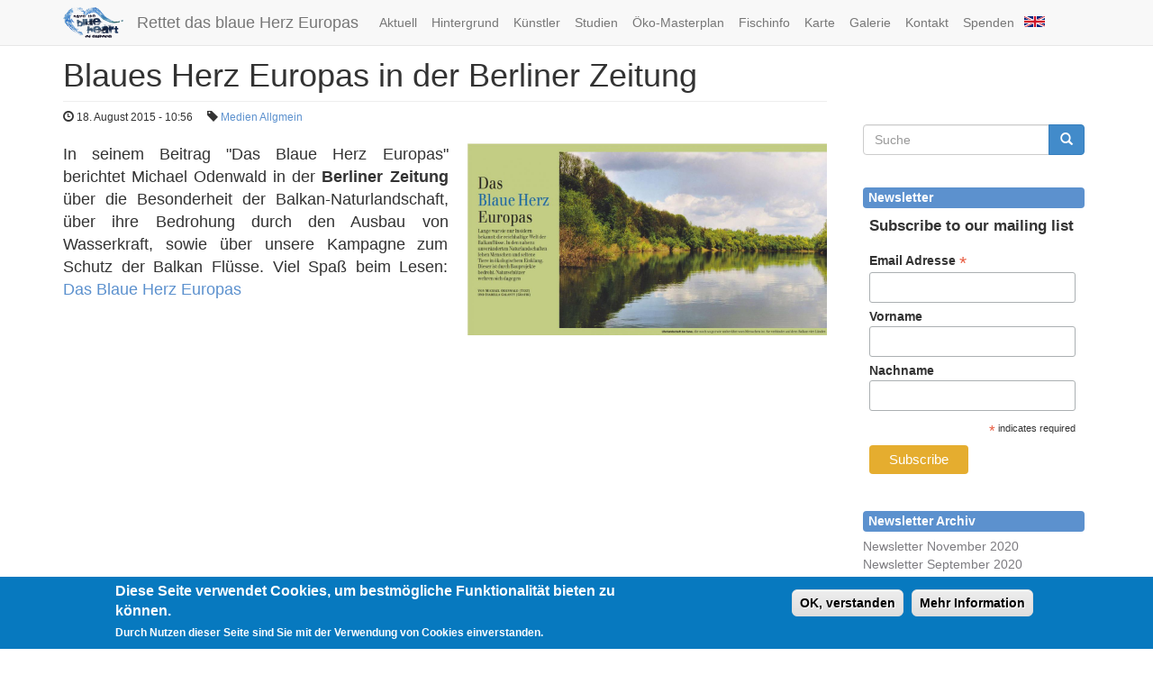

--- FILE ---
content_type: text/html; charset=utf-8
request_url: https://v2.balkanrivers.net/de/aktuell/blaues-herz-europas-der-berliner-zeitung?page=2
body_size: 8697
content:
<!DOCTYPE html PUBLIC "-//W3C//DTD XHTML+RDFa 1.0//EN"
  "http://www.w3.org/MarkUp/DTD/xhtml-rdfa-1.dtd">
<html lang="de" dir="ltr" prefix="content: http://purl.org/rss/1.0/modules/content/ dc: http://purl.org/dc/terms/ foaf: http://xmlns.com/foaf/0.1/ og: http://ogp.me/ns# rdfs: http://www.w3.org/2000/01/rdf-schema# sioc: http://rdfs.org/sioc/ns# sioct: http://rdfs.org/sioc/types# skos: http://www.w3.org/2004/02/skos/core# xsd: http://www.w3.org/2001/XMLSchema#">
<head profile="http://www.w3.org/1999/xhtml/vocab">
  <meta charset="utf-8">
  <meta name="viewport" content="width=device-width, initial-scale=1.0">
  <meta http-equiv="Content-Type" content="text/html; charset=utf-8" />
<meta name="Generator" content="Drupal 7 (http://drupal.org)" />
<link rel="canonical" href="/de/aktuell/blaues-herz-europas-der-berliner-zeitung" />
<link rel="shortlink" href="/de/node/297" />
<link rel="shortcut icon" href="https://v2.balkanrivers.net/sites/default/files/favicon.ico" type="image/vnd.microsoft.icon" />
<meta property="og:title" content="Blaues Herz Europas in der Berliner Zeitung" />
<meta property="og:description" content="In seinem Beitrag &quot;Das Blaue Herz Europas&quot; berichtet Michael Odenwald in der Berliner Zeitung über die Besonderheit der Balkan-Naturlandschaft, über ihre Bedrohung durch den Ausbau von Wasserkraft, sowie über unsere Kampagne zum Schutz der Balkan Flüsse. Viel Spaß beim Lesen: Das Blaue Herz Europas" />
<meta property="og:image" content="https://v2.balkanrivers.net/sites/default/files/Berliner%20Zeitung.JPG" />
  <title>Blaues Herz Europas in der Berliner Zeitung | Rettet das blaue Herz Europas</title>
  <style>
@import url("https://v2.balkanrivers.net/modules/system/system.base.css?rkmkv7");
</style>
<style>
@import url("https://v2.balkanrivers.net/modules/field/theme/field.css?rkmkv7");
@import url("https://v2.balkanrivers.net/modules/node/node.css?rkmkv7");
@import url("https://v2.balkanrivers.net/sites/all/modules/views/css/views.css?rkmkv7");
@import url("https://v2.balkanrivers.net/sites/all/modules/ckeditor/css/ckeditor.css?rkmkv7");
</style>
<style>
@import url("https://v2.balkanrivers.net/sites/all/modules/ctools/css/ctools.css?rkmkv7");
@import url("https://v2.balkanrivers.net/sites/all/modules/lightbox2/css/lightbox.css?rkmkv7");
@import url("https://v2.balkanrivers.net/sites/all/modules/panels/css/panels.css?rkmkv7");
@import url("https://v2.balkanrivers.net/sites/all/modules/eu_cookie_compliance/css/eu_cookie_compliance.css?rkmkv7");
@import url("https://v2.balkanrivers.net/sites/all/themes/balkanrivers/css/balkanrivers.jcaption.css?rkmkv7");
</style>
<style>#sliding-popup.sliding-popup-bottom{background:#0779bf;}#sliding-popup .popup-content #popup-text h1,#sliding-popup .popup-content #popup-text h2,#sliding-popup .popup-content #popup-text h3,#sliding-popup .popup-content #popup-text p{color:#fff !important;}
</style>
<link type="text/css" rel="stylesheet" href="//cdn.jsdelivr.net/bootstrap/3.0.2/css/bootstrap.css" media="all" />
<style>
@import url("https://v2.balkanrivers.net/sites/all/themes/bootstrap/css/3.0.2/overrides.min.css?rkmkv7");
@import url("https://v2.balkanrivers.net/sites/all/themes/balkanrivers/css/style.css?rkmkv7");
</style>
  <!-- HTML5 element support for IE6-8 -->
  <!--[if lt IE 9]>
    <script src="//html5shiv.googlecode.com/svn/trunk/html5.js"></script>
  <![endif]-->
  <script src="https://v2.balkanrivers.net/sites/all/modules/jquery_update/replace/jquery/1.7/jquery.min.js?v=1.7.2"></script>
<script src="https://v2.balkanrivers.net/misc/jquery-extend-3.4.0.js?v=1.7.2"></script>
<script src="https://v2.balkanrivers.net/misc/jquery-html-prefilter-3.5.0-backport.js?v=1.7.2"></script>
<script src="https://v2.balkanrivers.net/misc/jquery.once.js?v=1.2"></script>
<script src="https://v2.balkanrivers.net/misc/drupal.js?rkmkv7"></script>
<script src="https://v2.balkanrivers.net/sites/all/modules/jquery_update/replace/ui/external/jquery.cookie.js?v=67fb34f6a866c40d0570"></script>
<script src="https://v2.balkanrivers.net/sites/all/themes/balkanrivers/js/google-analytics-opt-out.js?rkmkv7"></script>
<script src="//cdn.jsdelivr.net/bootstrap/3.0.2/js/bootstrap.js"></script>
<script src="https://v2.balkanrivers.net/sites/all/themes/balkanrivers/js/balkanrivers.jcaption.js?rkmkv7"></script>
<script src="https://v2.balkanrivers.net/sites/default/files/languages/de_vOBu9qJMnvonudXfwuvHyrpf3eYkL25afR-bK649BvQ.js?rkmkv7"></script>
<script src="https://v2.balkanrivers.net/sites/all/modules/lightbox2/js/auto_image_handling.js?rkmkv7"></script>
<script src="https://v2.balkanrivers.net/sites/all/modules/lightbox2/js/lightbox.js?1769784493"></script>
<script src="https://v2.balkanrivers.net/sites/all/modules/google_analytics/googleanalytics.js?rkmkv7"></script>
<script>(function(i,s,o,g,r,a,m){i["GoogleAnalyticsObject"]=r;i[r]=i[r]||function(){(i[r].q=i[r].q||[]).push(arguments)},i[r].l=1*new Date();a=s.createElement(o),m=s.getElementsByTagName(o)[0];a.async=1;a.src=g;m.parentNode.insertBefore(a,m)})(window,document,"script","//www.google-analytics.com/analytics.js","ga");ga("create", "UA-49158806-1", {"cookieDomain":"auto"});ga("set", "anonymizeIp", true);ga("send", "pageview");</script>
<script>jQuery.extend(Drupal.settings, {"basePath":"\/","pathPrefix":"de\/","setHasJsCookie":0,"ajaxPageState":{"theme":"balkanrivers","theme_token":"Y1aWdbOWlVQuNokR-gNIM4xpmqotZ82JZIApeJlvTUM","js":{"0":1,"sites\/all\/modules\/eu_cookie_compliance\/js\/eu_cookie_compliance.js":1,"sites\/all\/themes\/bootstrap\/js\/bootstrap.js":1,"sites\/all\/modules\/jquery_update\/replace\/jquery\/1.7\/jquery.min.js":1,"misc\/jquery-extend-3.4.0.js":1,"misc\/jquery-html-prefilter-3.5.0-backport.js":1,"misc\/jquery.once.js":1,"misc\/drupal.js":1,"sites\/all\/modules\/jquery_update\/replace\/ui\/external\/jquery.cookie.js":1,"sites\/all\/themes\/balkanrivers\/js\/google-analytics-opt-out.js":1,"\/\/cdn.jsdelivr.net\/bootstrap\/3.0.2\/js\/bootstrap.js":1,"sites\/all\/themes\/balkanrivers\/js\/balkanrivers.jcaption.js":1,"public:\/\/languages\/de_vOBu9qJMnvonudXfwuvHyrpf3eYkL25afR-bK649BvQ.js":1,"sites\/all\/modules\/lightbox2\/js\/auto_image_handling.js":1,"sites\/all\/modules\/lightbox2\/js\/lightbox.js":1,"sites\/all\/modules\/google_analytics\/googleanalytics.js":1,"1":1},"css":{"modules\/system\/system.base.css":1,"modules\/field\/theme\/field.css":1,"modules\/node\/node.css":1,"sites\/all\/modules\/views\/css\/views.css":1,"sites\/all\/modules\/ckeditor\/css\/ckeditor.css":1,"sites\/all\/modules\/ctools\/css\/ctools.css":1,"sites\/all\/modules\/lightbox2\/css\/lightbox.css":1,"sites\/all\/modules\/panels\/css\/panels.css":1,"sites\/all\/modules\/eu_cookie_compliance\/css\/eu_cookie_compliance.css":1,"sites\/all\/themes\/balkanrivers\/css\/balkanrivers.jcaption.css":1,"0":1,"\/\/cdn.jsdelivr.net\/bootstrap\/3.0.2\/css\/bootstrap.css":1,"sites\/all\/themes\/bootstrap\/css\/3.0.2\/overrides.min.css":1,"sites\/all\/themes\/balkanrivers\/css\/style.css":1}},"lightbox2":{"rtl":"0","file_path":"\/(\\w\\w\/)public:\/","default_image":"\/sites\/all\/modules\/lightbox2\/images\/brokenimage.jpg","border_size":10,"font_color":"000","box_color":"fff","top_position":"","overlay_opacity":"0.8","overlay_color":"000","disable_close_click":1,"resize_sequence":0,"resize_speed":400,"fade_in_speed":400,"slide_down_speed":600,"use_alt_layout":0,"disable_resize":0,"disable_zoom":1,"force_show_nav":0,"show_caption":1,"loop_items":0,"node_link_text":"View Image Details","node_link_target":0,"image_count":"Image !current of !total","video_count":"Video !current of !total","page_count":"Page !current of !total","lite_press_x_close":"\u003Ca href=\u0022#\u0022 onclick=\u0022hideLightbox(); return FALSE;\u0022\u003E\u003Ckbd\u003Ex\u003C\/kbd\u003E\u003C\/a\u003E zum Schlie\u00dfen dr\u00fccken","download_link_text":"","enable_login":false,"enable_contact":false,"keys_close":"c x 27","keys_previous":"p 37","keys_next":"n 39","keys_zoom":"z","keys_play_pause":"32","display_image_size":"original","image_node_sizes":"()","trigger_lightbox_classes":"","trigger_lightbox_group_classes":"","trigger_slideshow_classes":"","trigger_lightframe_classes":"","trigger_lightframe_group_classes":"","custom_class_handler":"lightbox_ungrouped","custom_trigger_classes":"img.dielightbox","disable_for_gallery_lists":1,"disable_for_acidfree_gallery_lists":true,"enable_acidfree_videos":true,"slideshow_interval":5000,"slideshow_automatic_start":true,"slideshow_automatic_exit":true,"show_play_pause":true,"pause_on_next_click":false,"pause_on_previous_click":true,"loop_slides":false,"iframe_width":600,"iframe_height":400,"iframe_border":1,"enable_video":0},"eu_cookie_compliance":{"popup_enabled":1,"popup_agreed_enabled":0,"popup_hide_agreed":0,"popup_clicking_confirmation":1,"popup_scrolling_confirmation":0,"popup_html_info":"\u003Cdiv\u003E\n  \u003Cdiv class =\u0022popup-content info\u0022\u003E\n    \u003Cdiv id=\u0022popup-text\u0022\u003E\n      \u003Ch2\u003EDiese Seite verwendet Cookies, um bestm\u00f6gliche Funktionalit\u00e4t bieten zu k\u00f6nnen.\u003C\/h2\u003E\n\u003Cp\u003EDurch Nutzen dieser Seite sind Sie mit der Verwendung von Cookies einverstanden.\u003C\/p\u003E\n    \u003C\/div\u003E\n    \u003Cdiv id=\u0022popup-buttons\u0022\u003E\n      \u003Cbutton type=\u0022button\u0022 class=\u0022agree-button\u0022\u003EOK, verstanden\u003C\/button\u003E\n              \u003Cbutton type=\u0022button\u0022 class=\u0022find-more-button\u0022\u003EMehr Information\u003C\/button\u003E\n          \u003C\/div\u003E\n  \u003C\/div\u003E\n\u003C\/div\u003E","use_mobile_message":false,"mobile_popup_html_info":"\u003Cdiv\u003E\n  \u003Cdiv class =\u0022popup-content info\u0022\u003E\n    \u003Cdiv id=\u0022popup-text\u0022\u003E\n          \u003C\/div\u003E\n    \u003Cdiv id=\u0022popup-buttons\u0022\u003E\n      \u003Cbutton type=\u0022button\u0022 class=\u0022agree-button\u0022\u003EOK, verstanden\u003C\/button\u003E\n              \u003Cbutton type=\u0022button\u0022 class=\u0022find-more-button\u0022\u003EMehr Information\u003C\/button\u003E\n          \u003C\/div\u003E\n  \u003C\/div\u003E\n\u003C\/div\u003E\n","mobile_breakpoint":"768","popup_html_agreed":"\u003Cdiv\u003E\n  \u003Cdiv class =\u0022popup-content agreed\u0022\u003E\n    \u003Cdiv id=\u0022popup-text\u0022\u003E\n      \u003Ch2\u003EThank you for accepting cookies\u003C\/h2\u003E\n\u003Cp\u003EYou can now hide this message or find out more about cookies.\u003C\/p\u003E\n    \u003C\/div\u003E\n    \u003Cdiv id=\u0022popup-buttons\u0022\u003E\n      \u003Cbutton type=\u0022button\u0022 class=\u0022hide-popup-button\u0022\u003EAusblenden\u003C\/button\u003E\n              \u003Cbutton type=\u0022button\u0022 class=\u0022find-more-button\u0022 \u003EWeitere Informationen\u003C\/button\u003E\n          \u003C\/div\u003E\n  \u003C\/div\u003E\n\u003C\/div\u003E","popup_use_bare_css":false,"popup_height":"auto","popup_width":"100%","popup_delay":1000,"popup_link":"\/de\/node\/111","popup_link_new_window":1,"popup_position":null,"popup_language":"de","better_support_for_screen_readers":0,"reload_page":0,"domain":"","popup_eu_only_js":0,"cookie_lifetime":"100","disagree_do_not_show_popup":0},"googleanalytics":{"trackOutbound":1,"trackMailto":1,"trackDownload":1,"trackDownloadExtensions":"7z|aac|arc|arj|asf|asx|avi|bin|csv|doc(x|m)?|dot(x|m)?|exe|flv|gif|gz|gzip|hqx|jar|jpe?g|js|mp(2|3|4|e?g)|mov(ie)?|msi|msp|pdf|phps|png|ppt(x|m)?|pot(x|m)?|pps(x|m)?|ppam|sld(x|m)?|thmx|qtm?|ra(m|r)?|sea|sit|tar|tgz|torrent|txt|wav|wma|wmv|wpd|xls(x|m|b)?|xlt(x|m)|xlam|xml|z|zip"},"balkanrivers":{"google_analytics_id":"UA-49158806-1"},"urlIsAjaxTrusted":{"\/de\/aktuell\/blaues-herz-europas-der-berliner-zeitung?page=2":true},"bootstrap":{"anchorsFix":1,"anchorsSmoothScrolling":1,"formHasError":1,"popoverEnabled":1,"popoverOptions":{"animation":1,"html":0,"placement":"right","selector":"","trigger":"click","triggerAutoclose":1,"title":"","content":"","delay":0,"container":"body"},"tooltipEnabled":1,"tooltipOptions":{"animation":1,"html":0,"placement":"auto left","selector":"","trigger":"hover focus","delay":0,"container":"body"}}});</script>
</head>
<!-- <body class="html not-front not-logged-in one-sidebar sidebar-first page-node page-node- page-node-297 node-type-blog i18n-de"  data-spy="scroll" data-target="#scrollspynav"> -->
<body class="navbar-is-fixed-top html not-front not-logged-in one-sidebar sidebar-first page-node page-node- page-node-297 node-type-blog i18n-de" data-spy="scroll" data-target="#scrollspynav">
  <div id="skip-link">
    <a href="#main-content" class="element-invisible element-focusable">Direkt zum Inhalt</a>
  </div>
  <a id="jump-up" class="element-invisible"></a>  <!-- <small>this is page.tpl.php</small> -->
<header id="navbar" role="banner" class="navbar navbar-fixed-top navbar-default">
	<div class="container">
		<div class="navbar-header">
							<a class="logo navbar-btn pull-left" href="/de" title="Startseite">
					<img src="https://v2.balkanrivers.net/sites/default/files/logo_small_cropped.png" alt="Startseite" />
				</a>
										<a class="name navbar-brand" href="/de" title="Startseite">Rettet das blaue Herz Europas</a>
						<!-- .btn-navbar is used as the toggle for collapsed navbar content -->
			<button type="button" class="navbar-toggle" data-toggle="collapse" data-target=".navbar-collapse">
				<span class="sr-only">Toggle navigation</span>
				<span class="icon-bar"></span>
				<span class="icon-bar"></span>
				<span class="icon-bar"></span>
			</button>
		</div>
					<div class="navbar-collapse collapse">
				<nav role="navigation">
											<ul class="menu nav navbar-nav"><li class="first leaf"><a href="/de/aktuell" title="Aktuelle Neuigkeiten findest du hier! ">Aktuell</a></li>
<li class="leaf"><a href="/de/kampagne">Hintergrund</a></li>
<li class="leaf"><a href="/de/kuenstler">Künstler</a></li>
<li class="leaf"><a href="/de/studien">Studien</a></li>
<li class="leaf"><a href="/de/content/%C3%B6ko-masterplan">Öko-Masterplan</a></li>
<li class="leaf"><a href="http://balkanrivers.net/en/fish-database/" title="">Fischinfo</a></li>
<li class="leaf"><a href="/de/vmap" title="">Karte</a></li>
<li class="leaf"><a href="http://balkanrivers.net/de/galerien" title="">Galerie</a></li>
<li class="leaf"><a href="/de/contact" title="">Kontakt</a></li>
<li class="leaf"><a href="/de/spenden">Spenden</a></li>
<li class="last leaf balkanrivers-languageswitcher lng-en"><a href="/en/news/blue-heart-europe-berliner-zeitung?page=2" title="Zu Englisch wechseln. Switch to english language." class="language-link language-link" lang="en" xml:lang="en"></a></li>
</ul>																			</nav>
			</div>
			</div>
</header>
<div class="main-container container">
	<header role="banner" id="page-header">
		
			</header> <!-- /#page-header -->
	<div class="row">
		<section class="col-sm-9">
						<a id="main-content"></a>
										<h1 class="page-header">Blaues Herz Europas in der Berliner Zeitung</h1>
																						  <div class="region region-content">
    <!-- <small>block.tpl.php for block-system-main</small> -->
<section id="block-system-main" class="block block-system clearfix">
      
  <!-- <small>this is node blog.tpl.php</small> -->
<!-- <small></small> -->
<div id="node-297" class="node node-blog clearfix" about="/de/aktuell/blaues-herz-europas-der-berliner-zeitung" typeof="sioc:Post sioct:BlogPost">
			<div class="content">
							<div class="rw-blog-meta">
				<!-- no author :(
				<span class="btn-xs post-meta-user"><span class="glyphicon glyphicon-user"></span>&nbsp;by <span rel="sioc:has_creator"><span class="username" xml:lang="" about="/de/users/ulrich" typeof="sioc:UserAccount" property="foaf:name" datatype="">Ulrich</span></span></span>
				-->
				<span class="btn-xs post-meta-tag"><span class="glyphicon glyphicon-time"></span>&nbsp;<span property="dc:date dc:created" content="2015-08-18T10:56:09+02:00" datatype="xsd:dateTime">18. August 2015 - 10:56</span></span>
									<span class="btn-xs post-meta-tag"><span class="glyphicon glyphicon-tag"></span>&nbsp;<div class="field field-name-field-tags field-type-taxonomy-term-reference field-label-hidden"><div class="field-items"><div class="field-item even"><a href="/de/tags/medien" typeof="skos:Concept" property="rdfs:label skos:prefLabel">Medien</a></div><div class="field-item odd"><a href="/de/tags/allgmein" typeof="skos:Concept" property="rdfs:label skos:prefLabel">Allgmein</a></div></div></div></span>
							</div>
			<div class="field field-name-body field-type-text-with-summary field-label-hidden"><div class="field-items"><div class="field-item even" property="content:encoded"><p class="rtejustify"><span style="font-size:16px;"><a href="/sites/default/files/Berliner%20Zeitung_m06_07-15.pdf" target="_blank"><img alt="" src="/sites/default/files/Berliner%20Zeitung2.JPG" style="width: 400px; height: 213px; float: right; margin-left: 20px;" /></a></span></p>
<p class="rtejustify"><span style="font-size:18px;">In seinem Beitrag "Das Blaue Herz Europas" berichtet Michael Odenwald in der <strong>Berliner Zeitung </strong>über die Besonderheit der Balkan-Naturlandschaft, über ihre Bedrohung durch den Ausbau von Wasserkraft, sowie über unsere Kampagne zum Schutz der Balkan Flüsse. Viel Spaß beim Lesen: <a href="/sites/default/files/Berliner%20Zeitung_m06_07-15.pdf" target="_blank">Das Blaue Herz Europas</a></span></p>
</div></div></div>						</div>
	</div>
</section> <!-- /.block -->
  </div>
		</section>
					<aside class="col-sm-3" role="complementary">
				  <div class="region region-sidebar-first">
    <!-- <small>block.tpl.php for block-search-form</small> -->
<section id="block-search-form" class="block block-search clearfix">
      
  <form class="form-search content-search" action="/de/aktuell/blaues-herz-europas-der-berliner-zeitung?page=2" method="post" id="search-block-form" accept-charset="UTF-8"><div><div>
      <h2 class="element-invisible">Suchformular</h2>
    <div class="input-group"><input title="Geben Sie die Begriffe ein, nach denen Sie suchen." placeholder="Suche" class="form-control form-text" type="text" id="edit-search-block-form--2" name="search_block_form" value="" size="15" maxlength="128" /><span class="input-group-btn"><button type="submit" class="btn btn-primary"><span class="icon glyphicon glyphicon-search" aria-hidden="true"></span></button></span></div><div class="form-actions form-wrapper form-group" id="edit-actions"><button class="element-invisible btn btn-primary form-submit" type="submit" id="edit-submit" name="op" value="Suche">Suche</button>
</div><input type="hidden" name="form_build_id" value="form-7VtgeK31zkGlidnkEiTGAVwU_kT750RYsLoeRV1x2yE" />
<input type="hidden" name="form_id" value="search_block_form" />
</div>
</div></form>
</section> <!-- /.block -->
<!-- <small>block.tpl.php for block-balkanrivers-rw-newsletter</small> -->
<section id="block-balkanrivers-rw-newsletter" class="block block-balkanrivers clearfix">
			    <h2 class="block-title">Newsletter</h2>
		
				
<div class="balkanrivers-newsletter">
    <!-- Begin MailChimp Signup Form -->
    <link href="//cdn-images.mailchimp.com/embedcode/classic-10_7.css" rel="stylesheet" type="text/css">
    <style type="text/css">
        #mc_embed_signup{background:#fff; clear:left; font:14px Helvetica,Arial,sans-serif; }
        /* Add your own MailChimp form style overrides in your site stylesheet or in this style block.
           We recommend moving this block and the preceding CSS link to the HEAD of your HTML file. */
        #mc_embed_signup input[type=submit].button { background-color: rgb(229,173,47); }
        #mc_embed_signup input[type=submit].button:hover { background-color: rgb(239,183,57); }
        #mc_embed_signup span.description { display: block; margin-bottom: 12px; }
        #mc_embed_signup h2 { font-size: 17px; margin-top: 11px; }
        #mc_embed_signup form { padding-top: 0; }
        #mc_embed_signup form .indicates-required { margin-bottom: 11px; }
        #mc_embed_signup div#mce-responses { padding: 0; width: auto; margin: 0; }
        #mc_embed_signup div.response { padding: 0; width: auto; }
    </style>
    <div id="mc_embed_signup">
        <form action="https://balkanrivers.us3.list-manage.com/subscribe/post?u=74ab5089f71045e69f66feae0&amp;id=f4ae0645a7" method="post" id="mc-embedded-subscribe-form" name="mc-embedded-subscribe-form" class="validate" target="_blank" novalidate>
            <div id="mc_embed_signup_scroll">
                <h2>Subscribe to our mailing list</h2>
                <div class="mc-field-group">
                    <label for="mce-EMAIL">Email Adresse  <span class="asterisk">*</span>
                    </label>
                    <input type="email" value="" name="EMAIL" class="required email" id="mce-EMAIL">
                </div>
                <div class="mc-field-group">
                    <label for="mce-FNAME">Vorname </label>
                    <input type="text" value="" name="FNAME" class="" id="mce-FNAME">
                </div>
                <div class="mc-field-group">
                    <label for="mce-LNAME">Nachname </label>
                    <input type="text" value="" name="LNAME" class="" id="mce-LNAME">
                </div>
                <div class="indicates-required"><span class="asterisk">*</span> indicates required</div>
                <div id="mce-responses" class="clear">
                    <div class="response" id="mce-error-response" style="display:none"></div>
                    <div class="response" id="mce-success-response" style="display:none"></div>
                </div>    <!-- real people should not fill this in and expect good things - do not remove this or risk form bot signups-->
                <div style="position: absolute; left: -5000px;" aria-hidden="true"><input type="text" name="b_74ab5089f71045e69f66feae0_f4ae0645a7" tabindex="-1" value=""></div>
                <div class="clear"><input type="submit" value="Subscribe" name="subscribe" id="mc-embedded-subscribe" class="button"></div>
            </div>
        </form>
    </div>
    <script type='text/javascript' src='//s3.amazonaws.com/downloads.mailchimp.com/js/mc-validate.js'></script><script type='text/javascript'>(function($) {window.fnames = new Array(); window.ftypes = new Array();fnames[0]='EMAIL';ftypes[0]='email';fnames[1]='FNAME';ftypes[1]='text';fnames[2]='LNAME';ftypes[2]='text';}(jQuery));var $mcj = jQuery.noConflict(true);</script>
    <!--End mc_embed_signup-->
</div>
</section> <!-- /.block --><!-- <small>block.tpl.php for block-block-2</small> -->
<section id="block-block-2" class="block block-block clearfix">
        <h2 class="block-title">Newsletter Archiv</h2>
    
  <p><a href="https://mailchi.mp/b3f1ebd26510/neues-ber-die-balkanflsse-november-2020" target="_blank">Newsletter November 2020</a><br /><a href="https://mailchi.mp/300832ed712b/neues-ber-die-balkanflsse-september-2020" target="_blank">Newsletter September 2020</a><br /><a href="https://mailchi.mp/389c7b0ded53/neues-ber-die-balkanflsse-juli-2020" target="_blank">Newsletter Juli 2020</a><br /><a href="https://mailchi.mp/e317fbe76ef2/neues-ber-die-balkanflsse-mai-2020" target="_blank">Newsletter Mai 2020</a><br /><a href="https://mailchi.mp/2c5a56cb828b/neues-ber-die-balkanflsse-mrz-2020" target="_blank">Newsletter März 2020</a><br /><a href="https://mailchi.mp/718a6e1771a1/neues-ber-die-balkanflsse-januar-2020" target="_blank">Newsletter Januar 2020</a><br /><a href="https://mailchi.mp/2f55ae0bd7a1/neues-ber-die-balkanflsse-november" target="_blank">Newsletter November 2019</a><br /><a href="https://mailchi.mp/b55b7b038ce1/neues-ber-die-balkanflsse-september" target="_blank">Newsletter September 2019</a><br /><a href="https://mailchi.mp/b626e881981c/neues-ber-die-balkanflsse-juli" target="_blank">Newsletter Juli 2019</a><br /><a href="https://balkanrivers.net/sites/default/files/2019%2004%20Neues%20Balkanfl%C3%BCsse.pdf" target="_blank">Newsletter April 2019</a><br /><a href="https://balkanrivers.net/sites/default/files/2018%2011%20Neues%20Balkanfl%C3%BCsse.pdf" target="_blank">Newsletter November 2018</a><br /><a href="/sites/default/files/2018%2003%20Neues%20Balkanfl%C3%BCsse.pdf" target="_blank">Newsletter März 2018</a><br /><a href="/sites/default/files/2017%2012%20Neues%20Balkanfl%C3%BCsse.pdf" target="_blank">Newsletter Jänner 2018</a><br /><a href="/sites/default/files/2017%2009%20Neues%20Balkan%20Flu%CC%88sse_final.pdf" target="_blank">Newsletter September 2017</a><br /><a href="/sites/default/files/2017%2004%20Neues%20Balkan%20Fl%C3%BCsse.pdf" target="_blank">Newsletter April 2017</a><br /><a href="/sites/default/files/2016%2010%20Neues%20Balkan%20Fl%C3%BCsse.pdf" target="_blank">Newsletter Oktober 2016</a><br /><a href="/sites/default/files/2016%2006%20Neues%20Balkan%20Fl%C3%BCsse.pdf" target="_blank">Newsletter Juni 2016</a><br /><a href="/sites/default/files/2015%2012%20Neues%20Balkan%20Fl%C3%BCsse.pdf" target="_blank">Newsletter Dezember 2015</a><br /><a href="/sites/default/files/2015%2006%20Neues%20Balkan%20Fl%C3%BCsse.pdf" target="_blank">Newsletter Juni 2015</a><br /><a href="/sites/default/files/2015%2004%20Neues%20Balkan%20Fl%C3%BCsse.pdf" target="_blank">Newsletter April 2015</a><br /><a href="/sites/default/files/pictures/2015%2001%20Neues%20Balkan%20Fl%C3%BCsse.pdf" target="_blank">Newsletter Januar 2015</a><br /><a href="/sites/default/files/2014%2010%20Neues%20Balkanfl%C3%BCsse.pdf" target="_blank">Newsletter Oktober 2014</a></p>

</section> <!-- /.block -->
<!-- <small>block.tpl.php for block-views-archive-block</small> -->
<section id="block-views-archive-block" class="block block-views clearfix">
        <h2 class="block-title">Monatliches Archiv</h2>
    
  <div class="view view-archive view-id-archive view-display-id-block view-dom-id-f0d6a179ab9a5fb81935eeb0c15705cc">
        
  
  
      <div class="view-content">
      <div class="item-list">
  <ul class="views-summary">
      <li><a href="/de/archive/201511">November 2015</a>
              (2)
          </li>
      <li><a href="/de/archive/201512">Dezember 2015</a>
              (5)
          </li>
      <li><a href="/de/archive/201601">Januar 2016</a>
              (2)
          </li>
      <li><a href="/de/archive/201602">Februar 2016</a>
              (1)
          </li>
      <li><a href="/de/archive/201603">März 2016</a>
              (3)
          </li>
      <li><a href="/de/archive/201604">April 2016</a>
              (6)
          </li>
      <li><a href="/de/archive/201605">Mai 2016</a>
              (6)
          </li>
      <li><a href="/de/archive/201606">Juni 2016</a>
              (2)
          </li>
      <li><a href="/de/archive/201608">August 2016</a>
              (2)
          </li>
      <li><a href="/de/archive/201609">September 2016</a>
              (5)
          </li>
    </ul>
</div>
    </div>
  
      <div class="text-center"><ul class="pagination"><li class="pager-first"><a title="Zur ersten Seite" href="/de/aktuell/blaues-herz-europas-der-berliner-zeitung">« erste Seite</a></li>
<li class="prev"><a title="Zur vorherigen Seite" href="/de/aktuell/blaues-herz-europas-der-berliner-zeitung?page=1">‹ vorherige Seite</a></li>
<li><a title="Gehe zu Seite 1" href="/de/aktuell/blaues-herz-europas-der-berliner-zeitung">1</a></li>
<li><a title="Gehe zu Seite 2" href="/de/aktuell/blaues-herz-europas-der-berliner-zeitung?page=1">2</a></li>
<li class="active"><span>3</span></li>
<li><a title="Gehe zu Seite 4" href="/de/aktuell/blaues-herz-europas-der-berliner-zeitung?page=3">4</a></li>
<li><a title="Gehe zu Seite 5" href="/de/aktuell/blaues-herz-europas-der-berliner-zeitung?page=4">5</a></li>
<li><a title="Gehe zu Seite 6" href="/de/aktuell/blaues-herz-europas-der-berliner-zeitung?page=5">6</a></li>
<li><a title="Gehe zu Seite 7" href="/de/aktuell/blaues-herz-europas-der-berliner-zeitung?page=6">7</a></li>
<li><a title="Gehe zu Seite 8" href="/de/aktuell/blaues-herz-europas-der-berliner-zeitung?page=7">8</a></li>
<li class="next"><a title="Zur nächsten Seite" href="/de/aktuell/blaues-herz-europas-der-berliner-zeitung?page=3">nächste Seite ›</a></li>
<li class="pager-last"><a title="Zur letzten Seite" href="/de/aktuell/blaues-herz-europas-der-berliner-zeitung?page=7">letzte Seite »</a></li>
</ul></div>  
  
  
  
  
</div>
</section> <!-- /.block -->
<!-- <small>block.tpl.php for block-views-rw-categories-block</small> -->
<section id="block-views-rw-categories-block" class="block block-views clearfix">
        <h2 class="block-title">Kategorien</h2>
    
  <div class="view view-rw-categories view-id-rw_categories view-display-id-block view-dom-id-42b4e330143cbff3e58fcacd85d40d8e">
        
  
  
      <div class="view-content">
      <div class="item-list">    <ul>          <li class="views-row views-row-1 views-row-odd views-row-first">  
  <span class="views-field views-field-name">        <span class="field-content"><a href="/de/tags/albanien">Albanien</a></span>  </span>  
  <span class="views-field views-field-name-1">        <span class="field-content">(4)</span>  </span></li>
          <li class="views-row views-row-2 views-row-even">  
  <span class="views-field views-field-name">        <span class="field-content"><a href="/de/tags/allgemein-0">Allgemein</a></span>  </span>  
  <span class="views-field views-field-name-1">        <span class="field-content">(38)</span>  </span></li>
          <li class="views-row views-row-3 views-row-odd">  
  <span class="views-field views-field-name">        <span class="field-content"><a href="/de/tags/allgmein">Allgmein</a></span>  </span>  
  <span class="views-field views-field-name-1">        <span class="field-content">(1)</span>  </span></li>
          <li class="views-row views-row-4 views-row-even">  
  <span class="views-field views-field-name">        <span class="field-content"><a href="/de/tags/artenvielfalt">Artenvielfalt</a></span>  </span>  
  <span class="views-field views-field-name-1">        <span class="field-content">(11)</span>  </span></li>
          <li class="views-row views-row-5 views-row-odd">  
  <span class="views-field views-field-name">        <span class="field-content"><a href="/de/tags/balkan-rivers-tour">Balkan Rivers Tour</a></span>  </span>  
  <span class="views-field views-field-name-1">        <span class="field-content">(16)</span>  </span></li>
          <li class="views-row views-row-6 views-row-even">  
  <span class="views-field views-field-name">        <span class="field-content"><a href="/de/tags/bankwatch">Bankwatch</a></span>  </span>  
  <span class="views-field views-field-name-1">        <span class="field-content">(7)</span>  </span></li>
          <li class="views-row views-row-7 views-row-odd">  
  <span class="views-field views-field-name">        <span class="field-content"><a href="/de/tags/bern-convention">Bern Convention</a></span>  </span>  
  <span class="views-field views-field-name-1">        <span class="field-content">(1)</span>  </span></li>
          <li class="views-row views-row-8 views-row-even">  
  <span class="views-field views-field-name">        <span class="field-content"><a href="/de/tags/berner-konvention">Berner Konvention</a></span>  </span>  
  <span class="views-field views-field-name-1">        <span class="field-content">(3)</span>  </span></li>
          <li class="views-row views-row-9 views-row-odd">  
  <span class="views-field views-field-name">        <span class="field-content"><a href="/de/tags/bih-fl%C3%BCsse">BiH Flüsse</a></span>  </span>  
  <span class="views-field views-field-name-1">        <span class="field-content">(4)</span>  </span></li>
          <li class="views-row views-row-10 views-row-even">  
  <span class="views-field views-field-name">        <span class="field-content"><a href="/de/tags/bih-rivers">BiH Rivers</a></span>  </span>  
  <span class="views-field views-field-name-1">        <span class="field-content">(1)</span>  </span></li>
          <li class="views-row views-row-11 views-row-odd">  
  <span class="views-field views-field-name">        <span class="field-content"><a href="/de/tags/bosnien-herzegowina">Bosnien-Herzegowina</a></span>  </span>  
  <span class="views-field views-field-name-1">        <span class="field-content">(17)</span>  </span></li>
          <li class="views-row views-row-12 views-row-even">  
  <span class="views-field views-field-name">        <span class="field-content"><a href="/de/tags/campaign-event">Campaign Event</a></span>  </span>  
  <span class="views-field views-field-name-1">        <span class="field-content">(1)</span>  </span></li>
          <li class="views-row views-row-13 views-row-odd">  
  <span class="views-field views-field-name">        <span class="field-content"><a href="/de/tags/drina">Drina</a></span>  </span>  
  <span class="views-field views-field-name-1">        <span class="field-content">(2)</span>  </span></li>
          <li class="views-row views-row-14 views-row-even">  
  <span class="views-field views-field-name">        <span class="field-content"><a href="/de/tags/energy-community">Energy Community</a></span>  </span>  
  <span class="views-field views-field-name-1">        <span class="field-content">(2)</span>  </span></li>
          <li class="views-row views-row-15 views-row-odd">  
  <span class="views-field views-field-name">        <span class="field-content"><a href="/de/tags/eu">EU</a></span>  </span>  
  <span class="views-field views-field-name-1">        <span class="field-content">(7)</span>  </span></li>
          <li class="views-row views-row-16 views-row-even">  
  <span class="views-field views-field-name">        <span class="field-content"><a href="/de/tags/event">Event</a></span>  </span>  
  <span class="views-field views-field-name-1">        <span class="field-content">(1)</span>  </span></li>
          <li class="views-row views-row-17 views-row-odd">  
  <span class="views-field views-field-name">        <span class="field-content"><a href="/de/tags/forschung">Forschung</a></span>  </span>  
  <span class="views-field views-field-name-1">        <span class="field-content">(1)</span>  </span></li>
          <li class="views-row views-row-18 views-row-even">  
  <span class="views-field views-field-name">        <span class="field-content"><a href="/de/tags/general">General</a></span>  </span>  
  <span class="views-field views-field-name-1">        <span class="field-content">(1)</span>  </span></li>
          <li class="views-row views-row-19 views-row-odd">  
  <span class="views-field views-field-name">        <span class="field-content"><a href="/de/tags/huchen">Huchen</a></span>  </span>  
  <span class="views-field views-field-name-1">        <span class="field-content">(3)</span>  </span></li>
          <li class="views-row views-row-20 views-row-even">  
  <span class="views-field views-field-name">        <span class="field-content"><a href="/de/tags/instagram">Instagram</a></span>  </span>  
  <span class="views-field views-field-name-1">        <span class="field-content">(1)</span>  </span></li>
          <li class="views-row views-row-21 views-row-odd">  
  <span class="views-field views-field-name">        <span class="field-content"><a href="/de/tags/job">Job</a></span>  </span>  
  <span class="views-field views-field-name-1">        <span class="field-content">(1)</span>  </span></li>
          <li class="views-row views-row-22 views-row-even">  
  <span class="views-field views-field-name">        <span class="field-content"><a href="/de/tags/kampagnen-event">Kampagnen-Event</a></span>  </span>  
  <span class="views-field views-field-name-1">        <span class="field-content">(53)</span>  </span></li>
          <li class="views-row views-row-23 views-row-odd">  
  <span class="views-field views-field-name">        <span class="field-content"><a href="/de/tags/kelag">Kelag</a></span>  </span>  
  <span class="views-field views-field-name-1">        <span class="field-content">(1)</span>  </span></li>
          <li class="views-row views-row-24 views-row-even">  
  <span class="views-field views-field-name">        <span class="field-content"><a href="/de/tags/key-area">Key Area</a></span>  </span>  
  <span class="views-field views-field-name-1">        <span class="field-content">(7)</span>  </span></li>
          <li class="views-row views-row-25 views-row-odd">  
  <span class="views-field views-field-name">        <span class="field-content"><a href="/de/tags/kosovo">Kosovo</a></span>  </span>  
  <span class="views-field views-field-name-1">        <span class="field-content">(2)</span>  </span></li>
          <li class="views-row views-row-26 views-row-even">  
  <span class="views-field views-field-name">        <span class="field-content"><a href="/de/tags/kroatien">Kroatien</a></span>  </span>  
  <span class="views-field views-field-name-1">        <span class="field-content">(1)</span>  </span></li>
          <li class="views-row views-row-27 views-row-odd">  
  <span class="views-field views-field-name">        <span class="field-content"><a href="/de/tags/kruscica">Kruscica</a></span>  </span>  
  <span class="views-field views-field-name-1">        <span class="field-content">(1)</span>  </span></li>
          <li class="views-row views-row-28 views-row-even">  
  <span class="views-field views-field-name">        <span class="field-content"><a href="/de/tags/legal">Legal</a></span>  </span>  
  <span class="views-field views-field-name-1">        <span class="field-content">(1)</span>  </span></li>
          <li class="views-row views-row-29 views-row-odd">  
  <span class="views-field views-field-name">        <span class="field-content"><a href="/de/tags/mavrovo">Mavrovo</a></span>  </span>  
  <span class="views-field views-field-name-1">        <span class="field-content">(4)</span>  </span></li>
          <li class="views-row views-row-30 views-row-even">  
  <span class="views-field views-field-name">        <span class="field-content"><a href="/de/tags/mavrovo-np">Mavrovo NP</a></span>  </span>  
  <span class="views-field views-field-name-1">        <span class="field-content">(25)</span>  </span></li>
          <li class="views-row views-row-31 views-row-odd">  
  <span class="views-field views-field-name">        <span class="field-content"><a href="/de/tags/media">Media</a></span>  </span>  
  <span class="views-field views-field-name-1">        <span class="field-content">(2)</span>  </span></li>
          <li class="views-row views-row-32 views-row-even">  
  <span class="views-field views-field-name">        <span class="field-content"><a href="/de/tags/mediem">Mediem</a></span>  </span>  
  <span class="views-field views-field-name-1">        <span class="field-content">(1)</span>  </span></li>
          <li class="views-row views-row-33 views-row-odd">  
  <span class="views-field views-field-name">        <span class="field-content"><a href="/de/tags/medien">Medien</a></span>  </span>  
  <span class="views-field views-field-name-1">        <span class="field-content">(31)</span>  </span></li>
          <li class="views-row views-row-34 views-row-even">  
  <span class="views-field views-field-name">        <span class="field-content"><a href="/de/tags/mehr-balkanfl%C3%BCsse">Mehr Balkanflüsse</a></span>  </span>  
  <span class="views-field views-field-name-1">        <span class="field-content">(11)</span>  </span></li>
          <li class="views-row views-row-35 views-row-odd">  
  <span class="views-field views-field-name">        <span class="field-content"><a href="/de/tags/mur">Mur</a></span>  </span>  
  <span class="views-field views-field-name-1">        <span class="field-content">(2)</span>  </span></li>
          <li class="views-row views-row-36 views-row-even">  
  <span class="views-field views-field-name">        <span class="field-content"><a href="/de/tags/musik">Musik</a></span>  </span>  
  <span class="views-field views-field-name-1">        <span class="field-content">(1)</span>  </span></li>
          <li class="views-row views-row-37 views-row-odd">  
  <span class="views-field views-field-name">        <span class="field-content"><a href="/de/tags/%C3%B6ko-masterplan">Öko-Masterplan</a></span>  </span>  
  <span class="views-field views-field-name-1">        <span class="field-content">(2)</span>  </span></li>
          <li class="views-row views-row-38 views-row-even">  
  <span class="views-field views-field-name">        <span class="field-content"><a href="/de/tags/petition">Petition</a></span>  </span>  
  <span class="views-field views-field-name-1">        <span class="field-content">(6)</span>  </span></li>
          <li class="views-row views-row-39 views-row-odd">  
  <span class="views-field views-field-name">        <span class="field-content"><a href="/de/tags/preis">Preis</a></span>  </span>  
  <span class="views-field views-field-name-1">        <span class="field-content">(1)</span>  </span></li>
          <li class="views-row views-row-40 views-row-even">  
  <span class="views-field views-field-name">        <span class="field-content"><a href="/de/tags/press-release">Press Release</a></span>  </span>  
  <span class="views-field views-field-name-1">        <span class="field-content">(1)</span>  </span></li>
          <li class="views-row views-row-41 views-row-odd">  
  <span class="views-field views-field-name">        <span class="field-content"><a href="/de/tags/presseaussendung">Presseaussendung</a></span>  </span>  
  <span class="views-field views-field-name-1">        <span class="field-content">(62)</span>  </span></li>
          <li class="views-row views-row-42 views-row-even">  
  <span class="views-field views-field-name">        <span class="field-content"><a href="/de/tags/protectwater">ProtectWater</a></span>  </span>  
  <span class="views-field views-field-name-1">        <span class="field-content">(2)</span>  </span></li>
          <li class="views-row views-row-43 views-row-odd">  
  <span class="views-field views-field-name">        <span class="field-content"><a href="/de/tags/rum%C3%A4nien">Rumänien</a></span>  </span>  
  <span class="views-field views-field-name-1">        <span class="field-content">(1)</span>  </span></li>
          <li class="views-row views-row-44 views-row-even">  
  <span class="views-field views-field-name">        <span class="field-content"><a href="/de/tags/sana">Sana</a></span>  </span>  
  <span class="views-field views-field-name-1">        <span class="field-content">(4)</span>  </span></li>
          <li class="views-row views-row-45 views-row-odd">  
  <span class="views-field views-field-name">        <span class="field-content"><a href="/de/tags/save">Save</a></span>  </span>  
  <span class="views-field views-field-name-1">        <span class="field-content">(17)</span>  </span></li>
          <li class="views-row views-row-46 views-row-even">  
  <span class="views-field views-field-name">        <span class="field-content"><a href="/de/tags/schwerpunktgebiert">Schwerpunktgebiert</a></span>  </span>  
  <span class="views-field views-field-name-1">        <span class="field-content">(1)</span>  </span></li>
          <li class="views-row views-row-47 views-row-odd">  
  <span class="views-field views-field-name">        <span class="field-content"><a href="/de/tags/schwerpunktgebiet">Schwerpunktgebiet</a></span>  </span>  
  <span class="views-field views-field-name-1">        <span class="field-content">(71)</span>  </span></li>
          <li class="views-row views-row-48 views-row-even">  
  <span class="views-field views-field-name">        <span class="field-content"><a href="/de/tags/schwerpunktgebiete">Schwerpunktgebiete</a></span>  </span>  
  <span class="views-field views-field-name-1">        <span class="field-content">(1)</span>  </span></li>
          <li class="views-row views-row-49 views-row-odd">  
  <span class="views-field views-field-name">        <span class="field-content"><a href="/de/tags/science">Science</a></span>  </span>  
  <span class="views-field views-field-name-1">        <span class="field-content">(1)</span>  </span></li>
          <li class="views-row views-row-50 views-row-even">  
  <span class="views-field views-field-name">        <span class="field-content"><a href="/de/tags/serbia">Serbia</a></span>  </span>  
  <span class="views-field views-field-name-1">        <span class="field-content">(1)</span>  </span></li>
          <li class="views-row views-row-51 views-row-odd">  
  <span class="views-field views-field-name">        <span class="field-content"><a href="/de/tags/serbien">Serbien</a></span>  </span>  
  <span class="views-field views-field-name-1">        <span class="field-content">(4)</span>  </span></li>
          <li class="views-row views-row-52 views-row-even">  
  <span class="views-field views-field-name">        <span class="field-content"><a href="/de/tags/social-media">Social Media</a></span>  </span>  
  <span class="views-field views-field-name-1">        <span class="field-content">(1)</span>  </span></li>
          <li class="views-row views-row-53 views-row-odd">  
  <span class="views-field views-field-name">        <span class="field-content"><a href="/de/tags/solar">Solar</a></span>  </span>  
  <span class="views-field views-field-name-1">        <span class="field-content">(1)</span>  </span></li>
          <li class="views-row views-row-54 views-row-even">  
  <span class="views-field views-field-name">        <span class="field-content"><a href="/de/tags/spenden">Spenden</a></span>  </span>  
  <span class="views-field views-field-name-1">        <span class="field-content">(1)</span>  </span></li>
          <li class="views-row views-row-55 views-row-odd">  
  <span class="views-field views-field-name">        <span class="field-content"><a href="/de/tags/stara-planina">Stara Planina</a></span>  </span>  
  <span class="views-field views-field-name-1">        <span class="field-content">(4)</span>  </span></li>
          <li class="views-row views-row-56 views-row-even">  
  <span class="views-field views-field-name">        <span class="field-content"><a href="/de/tags/studie">Studie</a></span>  </span>  
  <span class="views-field views-field-name-1">        <span class="field-content">(13)</span>  </span></li>
          <li class="views-row views-row-57 views-row-odd">  
  <span class="views-field views-field-name">        <span class="field-content"><a href="/de/tags/studien">Studien</a></span>  </span>  
  <span class="views-field views-field-name-1">        <span class="field-content">(1)</span>  </span></li>
          <li class="views-row views-row-58 views-row-even">  
  <span class="views-field views-field-name">        <span class="field-content"><a href="/de/tags/study">Study</a></span>  </span>  
  <span class="views-field views-field-name-1">        <span class="field-content">(1)</span>  </span></li>
          <li class="views-row views-row-59 views-row-odd">  
  <span class="views-field views-field-name">        <span class="field-content"><a href="/de/tags/subventionen">Subventionen</a></span>  </span>  
  <span class="views-field views-field-name-1">        <span class="field-content">(1)</span>  </span></li>
          <li class="views-row views-row-60 views-row-even">  
  <span class="views-field views-field-name">        <span class="field-content"><a href="/de/tags/una">Una</a></span>  </span>  
  <span class="views-field views-field-name-1">        <span class="field-content">(1)</span>  </span></li>
          <li class="views-row views-row-61 views-row-odd">  
  <span class="views-field views-field-name">        <span class="field-content"><a href="/de/tags/unterst%C3%BCtzung">Unterstützung</a></span>  </span>  
  <span class="views-field views-field-name-1">        <span class="field-content">(1)</span>  </span></li>
          <li class="views-row views-row-62 views-row-even">  
  <span class="views-field views-field-name">        <span class="field-content"><a href="/de/tags/video">Video</a></span>  </span>  
  <span class="views-field views-field-name-1">        <span class="field-content">(35)</span>  </span></li>
          <li class="views-row views-row-63 views-row-odd">  
  <span class="views-field views-field-name">        <span class="field-content"><a href="/de/tags/vjosa">Vjosa</a></span>  </span>  
  <span class="views-field views-field-name-1">        <span class="field-content">(72)</span>  </span></li>
          <li class="views-row views-row-64 views-row-even">  
  <span class="views-field views-field-name">        <span class="field-content"><a href="/de/tags/vrbas">Vrbas</a></span>  </span>  
  <span class="views-field views-field-name-1">        <span class="field-content">(1)</span>  </span></li>
          <li class="views-row views-row-65 views-row-odd">  
  <span class="views-field views-field-name">        <span class="field-content"><a href="/de/tags/wfmd">WFMD</a></span>  </span>  
  <span class="views-field views-field-name-1">        <span class="field-content">(2)</span>  </span></li>
          <li class="views-row views-row-66 views-row-even views-row-last">  
  <span class="views-field views-field-name">        <span class="field-content"><a href="/de/tags/wissenschaft">Wissenschaft</a></span>  </span>  
  <span class="views-field views-field-name-1">        <span class="field-content">(11)</span>  </span></li>
      </ul></div>    </div>
  
  
  
  
  
  
</div>
</section> <!-- /.block -->
  </div>
			</aside>  <!-- /#sidebar-first -->
			</div>
</div>
<footer class="footer container">
  <div class="region region-footer">
    <!-- <small>block.tpl.php for block-menu-menu-footer-german</small> -->
<section id="block-menu-menu-footer-german" class="block block-menu clearfix">
        <h2 class="block-title">- keine -</h2>
    
  <ul class="menu nav"><li class="first leaf"><a href="/de/content/impressum" title="">Impressum</a></li>
<li class="last leaf"><a href="/de/content/datenschutz" title="">Datenschutz</a></li>
</ul>
</section> <!-- /.block -->
  </div>
</footer>
  <script>var eu_cookie_compliance_cookie_name = "";</script>
<script src="https://v2.balkanrivers.net/sites/all/modules/eu_cookie_compliance/js/eu_cookie_compliance.js?rkmkv7"></script>
<script src="https://v2.balkanrivers.net/sites/all/themes/bootstrap/js/bootstrap.js?rkmkv7"></script>
<a id="jump-down" class="element-invisible"></a></body>
</html>


--- FILE ---
content_type: text/javascript
request_url: https://v2.balkanrivers.net/sites/all/themes/balkanrivers/js/google-analytics-opt-out.js?rkmkv7
body_size: 207
content:
(function ($) {
    Drupal.behaviors.balkanrivers = {
        attach: function (context, settings) {

            if (!settings.balkanrivers || !settings.balkanrivers.google_analytics_id) {
                return;
            }

            var disableStr = 'ga-disable-' + settings.balkanrivers.google_analytics_id;
            var $trigger = $('#googleAnalyticsOptOutTrigger');
            var optOutLinkPresent = $trigger.length > 0;

            if (optOutLinkPresent) {
                $trigger.on('click',function(evt) {
                    gaOptout();
                    evt.preventDefault();
                    return false;
                });
            }

            if (document.cookie.indexOf(disableStr + '=true') > -1) {
                // if the cookie is present on page load let GA know by setting a global js variable
                window[disableStr] = true;

                if (optOutLinkPresent) {
                    gaDisableLinkRemove();
                }
            }

            function gaDisableLinkRemove() {
                $trigger.after("<span style='font-weight: 500; font-size: 14px; margin-top: 12px; margin-bottom: 12px; color: #48627f;'>Google Analytics successfully deactivated</span>");
                $trigger.remove();
            }

            function gaOptout() {
                document.cookie = disableStr + '=true; expires=Thu, 31 Dec 2099 23:59:59 UTC; path=/';
                window[disableStr] = true;
                gaDisableLinkRemove();

                return false;
            }
        }
    }
})(jQuery);

--- FILE ---
content_type: text/javascript
request_url: https://v2.balkanrivers.net/sites/all/themes/balkanrivers/js/balkanrivers.jcaption.js?rkmkv7
body_size: 1435
content:
/**
 * Modified jcaption to work best with balkanrivers. Original License below.
 */
/*
 * Copyright (C) 2009 Joel Sutherland
 * Licenced under the MIT license
 * http://www.newmediacampaigns.com/page/jcaption-a-jquery-plugin-for-simple-image-captions
 */
(function($) {
	Drupal.behaviors.jcaption = {attach: function(context, settings) {
			$.fn.jcaption = function(settings) {
				settings = $.extend({
					wrapperElement: 'div',
					wrapperClass: 'caption',
					captionElement: 'p',
					imageAttr: 'alt',
					requireText: true,
					copyStyle: false,
					copyHeight: false,
					moveMarginBottom: false,
					removeStyle: true,
					removeAlign: true,
					copyAlignmentToClass: false,
					copyFloatToClass: true,
					autoWidth: true,
					animate: false,
					show: {opacity: 'show'},
					showDuration: 200,
					hide: {opacity: 'hide'},
					hideDuration: 200
				}, settings);

				return $(this).each(function() {
					//Only add the caption after the image has been loaded.  This makes sure we can know the width of the caption.

					$(this).bind('load', function() {

						//Make sure the captioning isn't applied twice when the IE fix at the bottom is applied
						if ($(this).data('loaded'))
							return false;
						$(this).data('loaded', true);

						//Shorthand for the image we will be applying the caption to
						var image = $(this);

						//Only create captions if there is content for the caption
						if (image.attr(settings.imageAttr).length > 0 || !settings.requireText) {

							//Wrap the image with the caption div
							image.wrap("<" + settings.wrapperElement + " class='" + settings.wrapperClass + "'></" + settings.wrapperElement + ">");

							//Save Image Float
							var imageFloat = image.css('float')

							//Save Image Style
							var imageStyle = image.attr('style');
							if (settings.removeStyle)
								image.removeAttr('style');

							//Save Image Align
							var imageAlign = image.attr('align');
							if (settings.removeAlign)
								image.removeAttr('align');

							//Put Caption in the Wrapper Div
							var div = $(this).parent().append('<' + settings.captionElement + '>' + image.attr(settings.imageAttr) + '</' + settings.captionElement + '>');

							if (settings.animate) {
								$(this).next().hide();
								$(this).parent().hover(
										function() {
											$(this).find('p').animate(settings.show, settings.showDuration);
										},
										function() {
											$(this).find('p').animate(settings.hide, settings.hideDuration);
										});
							}

							//Copy Image Style to Div
							if (settings.copyStyle) {
								div.attr('style', imageStyle);
								if (!settings.copyHeight) {
									div.css('height','');
								}
							}
							
							// balkanrivers: If a margin bottom is placed on the image it has been copied to the div, remove on the image itself
							if (settings.moveMarginBottom) {
								image.css('margin-bottom','');
							}

							//If there is an alignment on the image (for example align="left") add "left" as a class on the caption.  This helps deal with older Text Editors like TinyMCE
							if (settings.copyAlignmentToClass)
								div.addClass(imageAlign);

							//Transfers the float style from the image to the caption container
							if (settings.copyFloatToClass)
								div.addClass(imageFloat);

							//Properly size the caption div based on the loaded image's size
							if (settings.autoWidth)
								div.width(image.width());
						}
					});

					// Thanks to Captify for this bit!
					//if the image has already loaded (due to being cached), force the load function to be called
					if (this.complete || this.naturalWidth > 0) {
						$(this).trigger('load');
					}
				});
			};
			
			// KICK OFF JCAPTION FOR EVERY IMAGE IN THE CONTENT REGION (CAPS LOCK IS COOL)
			$('.region-content img').not('.nojcaption').jcaption({
				copyStyle: true,
				autoWidth: false,
				removeStyle: false,
				copyHeight: false,
				moveMarginBottom: true,
			});

			// AFTER THE CAPTION THINGY RAN STRUCTURE COULD LOOK LIKE THIS
			// <div class="caption">
			//    <img ...>
			// </div>
			// <p>...</p>
			// <div class="caption">
			//    <img ...>
			// </div>
		    // <p>...</p>

			// BUT IT COULD ALSO look like this
		    // <a href="...">
			//    <div class="caption">
			//       <img ...>
			//    </div>
			// </a>

			// IN ANY CASE, WE WANT THE CAPTIONS TO BE WRAPPED IN A LIGHTBOX, MAKE SURE OF IT
			$('.region-content div.caption').each(function() {
				var $this = $(this);
				var $parent = $this.parent();
				var $img = $this.children('img');

				if ($parent.is('a')) {
					// do nothing
				} else if(!$img.hasClass('no-lightbox')) {
					console.log('automatic lightbox script ran');
					$this.wrap('<a rel="lightbox[region-content]['+$img.attr('alt')+']" href="'+$img.attr('src')+'"></a>');
				}
			});
		}};
})(jQuery);